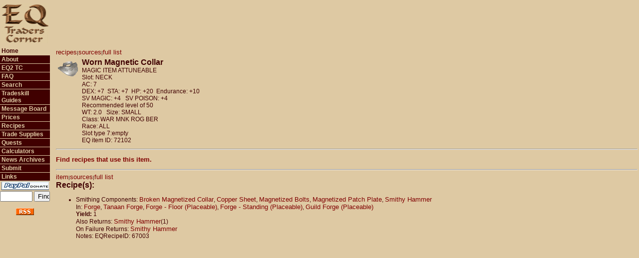

--- FILE ---
content_type: text/html; charset=UTF-8
request_url: http://www.eqtraders.com/items/show_item.php?item=16252
body_size: 7248
content:
<html>
<head>
    <script async src="//pagead2.googlesyndication.com/pagead/js/adsbygoogle.js"></script>
    <script>
     (adsbygoogle = window.adsbygoogle || []).push({
          google_ad_client: "ca-pub-7675585183488614",
          enable_page_level_ads: true
     });
    </script>
    <!-- Global site tag (gtag.js) - Google Analytics -->
    <script async src="https://www.googletagmanager.com/gtag/js?id=G-FPHMVWGVGZ"></script>
    <script>
    window.dataLayer = window.dataLayer || [];
     function gtag(){dataLayer.push(arguments);}
    gtag('js', new Date());

  gtag('config', 'G-FPHMVWGVGZ');
</script>
<title>
EQTC - Item: Worn Magnetic Collar</title>
<link rel="alternate" type="application/rss+xml" title="EQTraders Headlines RSS Feed" href="https://www.eqtraders.com/rss_feed.php" />
 <meta http-equiv="Content-Type" content="text/html; charset=iso-8859-1" />
<link rel="stylesheet" href="/library/eqtraders.css">
<style type="text/css" media="screen">@import url("/library/notfornn4.css");</style>
</head>
<body bgcolor="#dec9a3" marginwidth="0" marginheight="0" leftmargin="0" topmargin="0">
<table width="100%" border="0" cellspacing="0" cellpadding="0">
  <tr> 
    <td width="100" height="80"> 
      <div align="center"><img src="/images/newEQTCsmall.gif" width="96" height="80" alt="EQ Traders Corner"/></div>
    </td>
    <td colspan="3" height="80" align="right"><script async src="//pagead2.googlesyndication.com/pagead/js/adsbygoogle.js"></script>
<!-- EQ Traders Corner Site -->
<ins class="adsbygoogle"
     style="display:inline-block;width:728px;height:90px"
     data-ad-client="ca-pub-7675585183488614"
     data-ad-slot="8270402938"></ins>
<script>
(adsbygoogle = window.adsbygoogle || []).push({});
</script>&nbsp;&nbsp;</td>
  </tr>
  <tr valign="top"> 
    <td width="100" valign="top"> 
        <div id="button"><ul>
    <li class="selected"><a href="/index.php?menustr=010000000000">Home</a></li>
    <li class="unselected1"><a href="/articles/article_page.php?article=g1&amp;menustr=020000000000">About</a></li>
    <li class="unselected1"><a href="/sitejump.php">EQ2 TC</a></li>
    <li class="unselected1"><a href="/articles/article_page.php?article=g7&amp;menustr=030000000000">FAQ</a></li>
    <li class="unselected1"><a href="/search/search.php?menustr=035000000000">Search</a></li>
    <li class="unselected1"><a href="/articles/article_page.php?article=g12&menustr=040000000000">Tradeskill Guides</a></li>
    <li class="unselected1"><a href="/boardjump.php">Message Board</a></li>
    <li class="unselected1"><a href="/articles/article_page.php?article=g189&amp;menustr=070000000000">Prices</a></li>
    <li class="unselected1"><a href="/articles/article_page.php?article=g28&amp;menustr=080000000000">Recipes</a></li>
    <li class="unselected1"><a href="/articles/article_page.php?article=g84&amp;menustr=110000000000">Trade Supplies</a></li>
    <li class="unselected1"><a href="/articles/article_page.php?article=q23&amp;menustr=120000000000">Quests</a></li>
    <li class="unselected1"><a href="/calculators/main.php?menustr=130000000000">Calculators</a></li>
    <li class="unselected1"><a href="/index.php?archive=true&menustr=140000000000">News Archives</a></li>
    <li class="unselected1"><a href="/articles/article_page.php?article=g94&amp;menustr=150000000000">Submit</a></li>
    <li class="unselected1"><a href="/articles/article_page.php?article=g93&amp;menustr=160000000000">Links</a></li>
    <li class="selected"><a href="http://www.eqtraders.com/articles/article_page.php?article=g218&menustr=010000000000" border="0"><img src="http://www.eqtraders.com/images/paypall.gif" border="0" alt="Paypal Donation" /></a>
<script src="https://liberapay.com/NiamiDenmother/widgets/button.js"></script>
<noscript><a href="https://liberapay.com/NiamiDenmother/donate"><img alt="Donate using Liberapay" src="https://liberapay.com/assets/widgets/donate.svg"></a></noscript>
</li>
    <li class="selected"> 
<form name="menusearch" method="post" action="http://www.eqtraders.com/search/search.php">
  <input name="data[item]" type="text" id="data[item]" style="width: 65px;" />
  <input type="submit" name="Submit" value="Find" style="width: 32px;" />
  <input type="hidden" name="menustr" id="menustr" value="035000000000" />
  <input name="min" type="hidden" id="min" value="0" />
  <input type="hidden" name="hits" id="hits" value="0" />
</form>

    </li>
    <li><div align="center"><a href="http://www.eqtraders.com/rss_feed.php"><img src="/images/rss.gif" width="36" height="14" name="RSS feed" alt="RSS feed" /></a></div></li>
  </ul></div>
 
    </td>
    <td> 
      <table width="100%" border="0" cellspacing="0" cellpadding="3">
        <tr>
		  <td width="3"></td>
          <td class="mainbody"><!--<font size="+2">I am currently making some changes
              to ADVANCED SEARCH that could potentially cause errors. These will be temporary and
              I will fix
            any errors as fast as I can. ~Ngreth.<br /><br /></font>-->
      
<script type="text/javascript" src="http://www.eqtraders.com/library/aqtree.js"></script> 
<a name="item"></a><font size="1"><a href="#recipes">recipes</a>|<a href="#sources">sources</a>|<a href="#full">full list</a></font><br />


<table border="0" cellspacing="4" cellpadding="4" style="border-collapse: collapse" class="mainbody"><tr>
				<td valign="top">
				<img border="0" src="http://www.eqtraders.com/item-icons/item_626.gif" width="40" height="40"></td>
				<td valign="top">
<span class="headers">Worn Magnetic Collar</span><br />
MAGIC ITEM ATTUNEABLE <br />
Slot: NECK<br />
AC: 7<br />
DEX: +7&nbsp;&nbsp;STA: +7&nbsp;&nbsp;HP: +20&nbsp;&nbsp;Endurance: +10&nbsp;&nbsp;<br />
SV MAGIC: +4 &nbsp;&nbsp;SV POISON: +4 &nbsp;&nbsp;<br />
Recommended level of 50<br />
WT: 2.0 &nbsp;&nbsp;Size: SMALL<br />
Class: WAR MNK ROG BER <br />
Race: ALL<br />
Slot type 7:empty<br />
EQ item ID: 72102<br />

</td></tr></table>

<hr />
<p><span class="headers"><a href="http://www.eqtraders.com/search/reverse_recipe_search.php?item=16252&menustr=010000000000">Find recipes that use this item.</a></span></p>
<hr />
<a name="recipes"></a><font size="1"><a href="#item">item</a>|<a href="#sources">sources</a>|<a href="#full">full list</a></font><br /><span class="headers">Recipe(s):</span><br /><ul><li>Smithing Components: <a href="/items/show_item.php?item=16247">Broken Magnetized Collar</a>, <a href="/items/show_item.php?item=16170">Copper Sheet</a>, <a href="/items/show_item.php?item=16242">Magnetized Bolts</a>, <a href="/items/show_item.php?item=16241">Magnetized Patch Plate</a>, <a href="/items/show_item.php?item=3086">Smithy Hammer</a><br />In: <a href="/items/show_item.php?item=1610">Forge</a>, <a href="/items/show_item.php?item=5499">Tanaan Forge</a>, <a href="/items/show_item.php?item=34389">Forge - Floor (Placeable)</a>, <a href="/items/show_item.php?item=34390">Forge - Standing (Placeable)</a>, <a href="/items/show_item.php?item=38418">Guild Forge (Placeable)</a><br /><b>Yield: </b>1<br />Also Returns: <a href="/items/show_item.php?item=3086">Smithy Hammer</a>(1)<br />On Failure Returns: <a href="/items/show_item.php?item=3086">Smithy Hammer</a><br />Notes: EQRecipeID: 67003<br />


--- FILE ---
content_type: text/html; charset=utf-8
request_url: https://www.google.com/recaptcha/api2/aframe
body_size: 264
content:
<!DOCTYPE HTML><html><head><meta http-equiv="content-type" content="text/html; charset=UTF-8"></head><body><script nonce="6L2kll9se1Ht-3GFFmI3wA">/** Anti-fraud and anti-abuse applications only. See google.com/recaptcha */ try{var clients={'sodar':'https://pagead2.googlesyndication.com/pagead/sodar?'};window.addEventListener("message",function(a){try{if(a.source===window.parent){var b=JSON.parse(a.data);var c=clients[b['id']];if(c){var d=document.createElement('img');d.src=c+b['params']+'&rc='+(localStorage.getItem("rc::a")?sessionStorage.getItem("rc::b"):"");window.document.body.appendChild(d);sessionStorage.setItem("rc::e",parseInt(sessionStorage.getItem("rc::e")||0)+1);localStorage.setItem("rc::h",'1764403403360');}}}catch(b){}});window.parent.postMessage("_grecaptcha_ready", "*");}catch(b){}</script></body></html>

--- FILE ---
content_type: text/css
request_url: http://www.eqtraders.com/library/notfornn4.css
body_size: 76
content:
#button ul {
	list-style: none;
	margin: 0px;
	padding: 0;
	border: none;
	}

--- FILE ---
content_type: text/javascript
request_url: http://www.eqtraders.com/library/aqtree.js
body_size: 4336
content:
/*
aqtree.js

Converts an unordered list to an explorer-style tree

To make this work, simply add one line to your HTML:
<script type="text/javascript" src="aqtree3.js"></script>

and then make the top UL of your nested unordered list of class "aqtree3".

That's it. No registration function, nothing.

http://www.kryogenix.org/code/browser/aqlists/

Stuart Langridge, November 2002
sil@kryogenix.org

Inspired by Aaron's labels.js (http://youngpup.net/demos/labels/) and Dave Lindquist's menuDropDown.js (http://www.gazingus.org/dhtml/?id=109)

and now heavily hacked by Shariin of Fennin Ro  =)

*/


addEvent(window, "load", makeTrees);

function makeTrees () {
	// We don't actually need createElement, but we do
	// need good DOM support, so this is a good check.
	if (!document.createElement) return;
   
	uls = document.getElementsByTagName ("ul");
	for (uli=0; uli < uls.length; uli++)
	{
		ul = uls[uli];
		if (ul.nodeName == "UL" && ul.className == "aqtree")
		{
			processULEL (ul);
		}
	}
}

function processULEL (ul)
{
	if (!ul.childNodes || ul.childNodes.length == 0) return;

	var log = document.getElementById ("log");

	// Iterate LIs
	for (var itemi = 0; itemi < ul.childNodes.length; itemi++)
	{
		window.status = "item " + itemi;
		var item = ul.childNodes[itemi];
		if (item.nodeName == "LI")
		{
			item.style.listStyle = "none";

			// Iterate things in this LI
			var atag;
			var subul = 0;

			// rather than just playing with the a tag, we
			// want to insert a new a tag and play with *that*

			// create the a tag
			atag = document.createElement ("a");
			atag.setAttribute ("class", "treenode");
			// put a '-' inside it, as we're defaulting to an open tree
			// we could instead put a + in it and set the ul to display:none
			// to default to a closed tree
			icon = document.createElement ("img");	// AQ5
			if (item.className == "expand")
			{
				icon.setAttribute ("src", "../images/bullet.gif");
			}
			else
			{
				icon.setAttribute ("src", "../images/plus.gif");	// AQ5
			}
			atag.appendChild (icon);	// AQ5

			// insert it before our link
			var first = item.firstChild;
			item.insertBefore (atag, first);
			// and insert a space to look pretty
			item.insertBefore (document.createTextNode (" "), first);

			for (var sitemi = 0; sitemi < item.childNodes.length; sitemi++)
			{
				if (item.childNodes[sitemi].nodeName == "UL")
				{
					subul = item.childNodes[sitemi];
					// conceal the contents of this child, so we default
					// to a closed tree
					if (item.className != "expand")
					{
						subul.style.display = "none";	// AQ5
					}
					processULEL (subul);
				}
			}
			if (subul && item.className != "expand") {
				// this node has children, tie in the open/close handlers
				associateEL (atag, subul);
			} else {
				// this node has no children; just display a bullet
				icon = document.createElement ("img");	// AQ5
				icon.setAttribute ("src", "../images/bullet.gif");	// AQ5
				atag.parentNode.replaceChild (icon, atag);	// AQ5
			}
		}
	}
}

function associateEL (anchor, ul)
{
	if (!anchor) alert ("associateEL");

	anchor.onclick = function ()
	{
		var display = ul.style.display;
		if (ul.style.display == "none")
		{
			// open the node
			ul.style.display = "block";
			// change the + to a -
			icon = document.createElement ("img");	// AQ5
			icon.setAttribute ("src", "../images/minus.gif");	// AQ5
			anchor.replaceChild (icon, anchor.firstChild);	// AQ5
		}
		else
		{
			// close the node
			ul.style.display = "none";
			// change the - to a +
			icon = document.createElement ("img");	// AQ5
			icon.setAttribute ("src", "../images/plus.gif");	// AQ5
			anchor.replaceChild (icon, anchor.firstChild);	// AQ5
		}
		return false;
	}
	anchor.onmouseover = function()
	{
		var display = ul.style.display;
		window.status = (display == "block") ? "Collapse" : "Expand";
		return true;
	}
	anchor.onmouseout = function()
	{
		window.status = "";
		return true;
	}
}

/*			  Utility functions					*/

function addEvent(obj, evType, fn){
  /* adds an eventListener for browsers which support it
	 Written by Scott Andrew: nice one, Scott */
  if (obj.addEventListener){
	obj.addEventListener(evType, fn, true);
	return true;
  } else if (obj.attachEvent){
   var r = obj.attachEvent("on"+evType, fn);
	return r;
  } else {
   return false;
  }
}
